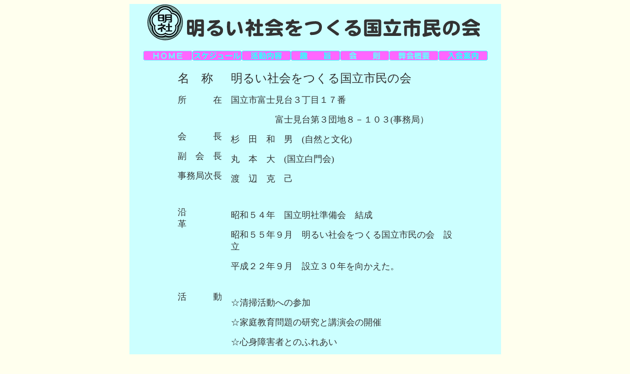

--- FILE ---
content_type: text/html
request_url: http://fnj-kunitachi.net/gaiyou.htm
body_size: 2223
content:
<!DOCTYPE HTML PUBLIC "-//W3C//DTD HTML 4.01 Transitional//EN">
<html>
<head>
<meta http-equiv="Content-Type" content="text/html; charset=Shift_JIS">
<title>明るい社会をつくる国立市民の会</title>
<script language="JavaScript" type="text/JavaScript">
<!--
function MM_findObj(n, d) { //v4.01
  var p,i,x;  if(!d) d=document; if((p=n.indexOf("?"))>0&&parent.frames.length) {
    d=parent.frames[n.substring(p+1)].document; n=n.substring(0,p);}
  if(!(x=d[n])&&d.all) x=d.all[n]; for (i=0;!x&&i<d.forms.length;i++) x=d.forms[i][n];
  for(i=0;!x&&d.layers&&i<d.layers.length;i++) x=MM_findObj(n,d.layers[i].document);
  if(!x && d.getElementById) x=d.getElementById(n); return x;
}

function MM_preloadImages() { //v3.0
  var d=document; if(d.images){ if(!d.MM_p) d.MM_p=new Array();
    var i,j=d.MM_p.length,a=MM_preloadImages.arguments; for(i=0; i<a.length; i++)
    if (a[i].indexOf("#")!=0){ d.MM_p[j]=new Image; d.MM_p[j++].src=a[i];}}
}

function MM_swapImgRestore() { //v3.0
  var i,x,a=document.MM_sr; for(i=0;a&&i<a.length&&(x=a[i])&&x.oSrc;i++) x.src=x.oSrc;
}

function MM_swapImage() { //v3.0
  var i,j=0,x,a=MM_swapImage.arguments; document.MM_sr=new Array; for(i=0;i<(a.length-2);i+=3)
   if ((x=MM_findObj(a[i]))!=null){document.MM_sr[j++]=x; if(!x.oSrc) x.oSrc=x.src; x.src=a[i+2];}
}
//-->
</script>
</head>

<body link="#006699" vlink="#ff0000" alink="#ff0000" bgcolor="#FFFFEE" onLoad="MM_preloadImages('img/home-b.gif','img/katsudou-b.gif','img/shushi-b.gif','img/kaisoku-b.gif','img/nyukai-b.gif','img/skjul-b.gif','img/privcer-b.gif')">
<center>
  <table width="755" border="0" cellspacing="0" cellpadding="0" bgcolor="#CCFFFF">
    <tr> 
      <td height="13" align="left" valign="top"> <table width="755" border="0" cellspacing="0" cellpadding="0">
          <tr> 
            <td width="35" height="13">&nbsp;</td>
            <td align="left" valign="bottom"><img src="img/mark.gif" width="75" height="75"><img src="img/titol.gif" width="610" height="48"></td>
          </tr>
        </table></td>
    </tr>
    <tr> 
      <td height="565" align="left" valign="top"> 
        <table width="755" border="0" cellspacing="0" cellpadding="0">
          <tr> 
            <td height="20" colspan="3" align="left" valign="top"><img src="img/10x.gif" width="1" height="10"></td>
          </tr>
          <tr> 
            <td height="13" colspan="3" align="left" valign="top"> <table width="755" border="0" cellspacing="0" cellpadding="0">
                <tr align="left" valign="top"> 
                  <td width="28">&nbsp;</td>
                  <td width="100"><a href="index.htm" onMouseOut="MM_swapImgRestore()" onMouseOver="MM_swapImage('Image1','','img/home-b.gif',1)"><img src="img/home.gif" alt="ＨＯＭＥ" name="Image1" width="100" height="20" border="0"></a></td>
                  <td width="100"><a href="cgi-bin/masterboard/masterboard.cgi" onMouseOut="MM_swapImgRestore()" onMouseOver="MM_swapImage('Image6','','img/skjul-b.gif',1)"><img src="img/skjul.gif" alt="スケジュール" name="Image6" width="100" height="20" border="0"></a></td>
                  <td width="100"><a href=index1.htm onMouseOut="MM_swapImgRestore()" onMouseOver="MM_swapImage('Image2','','img/katsudou-b.gif',1)"><img src="img/katsudou.gif" alt="活動案内" name="Image2" width="100" height="20" border="0"></a></td>
                  <td width="100"><a href="shushi.htm" onMouseOut="MM_swapImgRestore()" onMouseOver="MM_swapImage('Image3','','img/shushi-b.gif',1)"><img src="img/shushi.gif" alt="趣旨" name="Image3" width="100" height="20" border="0"></a></td>
                  <td width="100"><a href="kaisoku.htm" onMouseOut="MM_swapImgRestore()" onMouseOver="MM_swapImage('Image4','','img/kaisoku-b.gif',1)"><img src="img/kaisoku.gif" alt="会則" name="Image4" width="100" height="20" border="0"></a></td>
                  <td width="100"><a href="gaiyou.htm" onMouseOut="MM_swapImgRestore()" onMouseOver="MM_swapImage('Image7','','img/gaiyou-b.gif',1)"><img src="img/gaiyou.gif" alt="弊会概要" name="Image7" width="100" height="20" border="0"></a></td>
                  <td width="100"><a href="nyukai.htm" onMouseOut="MM_swapImgRestore()" onMouseOver="MM_swapImage('Image5','','img/nyukai-b.gif',1)"><img src="img/nyukai.gif" alt="入会案内" name="Image5" width="100" height="20" border="0"></a></td>
                  <td width="27">&nbsp;</td>
                </tr>
              </table></td>
          </tr>
          <tr align="center" valign="middle"> 
            <td height="20" colspan="3" align="left" valign="top"><img src="img/10x.gif" width="1" height="10"></td>
          </tr>
          <tr> 
            <td height="13" colspan="3" align="left" valign="top"><table width="755" border="0" cellspacing="0" cellpadding="0">
                <tr> 
                  <td width="100">&nbsp;</td>
                  <td width="100" align="left" valign="top"> 
                    <p><font color="#333333" size="5">名　称</font></p>
                    <p><font color="#333333" size="4">所　　　在　</font></p>
                    <p>&nbsp;</p>
                    <p><font color="#333333" size="4">会　　　長　</font></p>
                    <p><font color="#333333" size="4">副　会　長　</font>                    </p>
                    <p><font color="#333333" size="4">事務局次長</font></p>
                    <p>&nbsp;</p>
                    <p><font color="#333333" size="4">沿　　　革　　</font></p>
                    <p><font color="#333333" size="4">　　　　　</font></p>
                    <p><font color="#333333" size="4">　　　　　　</font></p>
                    <p>&nbsp;</p>
                    <p><font color="#333333" size="4">活　　　動</font></p></td>
                  <td width="455" align="left" valign="top"><p><font color="#333333" size="5">明るい社会をつくる国立市民の会</font></p>
                    <p><font color="#333333" size="4">国立市富士見台３丁目１７番</font></p>
                    <p><font color="#333333" size="4">　　　　　富士見台第３団地８－１０３(事務局）</font></p>
                    <p><font color="#333333" size="4">杉　田　和　男　(自然と文化)</font></p>
                    <p><font color="#333333" size="4">丸　本　大　(国立白門会)</font></p>
					<p><font color="#333333" size="4">渡　辺　克　己</font></p>
<p>&nbsp;</p>
                    <p><font color="#333333" size="4">昭和５４年　国立明社準備会　結成</font></p>
                    <p><font color="#333333" size="4">昭和５５年９月　明るい社会をつくる国立市民の会　設立</font></p>
                    <p><font color="#333333" size="4">平成２２年９月　設立３０年を向かえた。</font></p>
                    <p>&nbsp;</p>
                    <p><font color="#333333" size="4">☆清掃活動への参加</font>
                    <p><font color="#333333" size="4"> ☆家庭教育問題の研究と講演会の開催</font>
                    <p><font color="#333333" size="4"> ☆心身障害者とのふれあい</font>
                    <p><font color="#333333" size="4"> ☆国立の史跡と自然の保護活動と研究 </font>
                    <p><font color="#333333" size="4">☆会員相互のレクリエ－ション </font>
                    <p><font color="#333333" size="4">☆市民まつり等への団体参加</font> 
                    <p><font color="#333333" size="4">☆その他</font>
                  </td>
                  <td width="100">&nbsp;</td>
                </tr>
              </table></td>
          </tr>
          <tr> 
            <td colspan="2" align="left" valign="top"></td>
          </tr>
          <tr> 
            <td height="10" colspan="2" align="left" valign="top"><hr></td>
          </tr>
          <tr> 
            <td width="345" align="left" valign="top"><font color="#FF0000" size="4"><a href="meisha.htm">明るい社会作り運動とは？</a></font></td>
            <td width="410" align="right" valign="top"><a href="mailto:info@fnj-kunitachi.net">国立明社事務局</a></td>
          </tr>
          <tr> 
            <td colspan="2" align="left" valign="top"><hr></td>
          </tr>
          <tr> 
            <td colspan="2" align="center" valign="top"><font color="#333333">Copyright 
              (C) 2005 Akarui Shakai wo tsukuru Kunitachi Shimin no Kai. All rights 
              reserved.</font></td>
          </tr>
        </table></td>
    </tr>
  </table>
</center></body>
</html>
